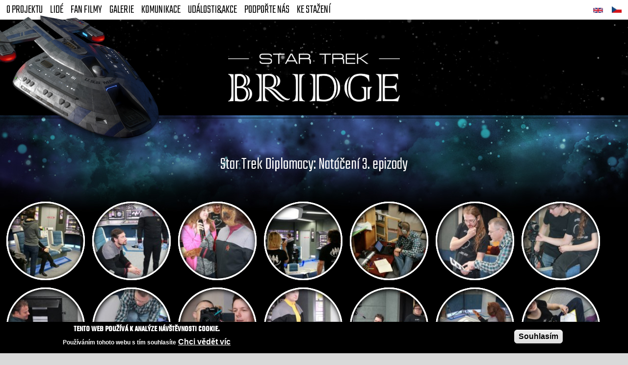

--- FILE ---
content_type: text/html; charset=utf-8
request_url: https://startrekbridge.com/galerie/star-trek-diplomacy-nataceni-3-epizody?lng=cs
body_size: 11018
content:
<!DOCTYPE html PUBLIC "-//W3C//DTD XHTML+RDFa 1.0//EN"
  "http://www.w3.org/MarkUp/DTD/xhtml-rdfa-1.dtd">
<html xmlns="http://www.w3.org/1999/xhtml" xml:lang="cs" version="XHTML+RDFa 1.0" dir="ltr"
  xmlns:fb="https://ogp.me/ns/fb#"
  xmlns:og="https://ogp.me/ns#">

<head profile="http://www.w3.org/1999/xhtml/vocab">
  <meta http-equiv="Content-Type" content="text/html; charset=utf-8" />
<meta http-equiv="cleartype" content="on" />
<meta content="width=device-width, initial-scale=1, maximum-scale=2, minimum-scale=1, user-scalable=yes" name="viewport" />
<link href="https://startrekbridge.com/gallery/star-trek-diplomacy-shooting-3rd-episode?lng=en&amp;multilink=switch" rel="alternate" hreflang="en" />
<link href="https://startrekbridge.com/galerie/star-trek-diplomacy-nataceni-3-epizody?lng=cs&amp;multilink=switch" rel="alternate" hreflang="cs" />
<link rel="shortcut icon" href="https://startrekbridge.com/sites/stbridge/files/favicon.ico" type="image/vnd.microsoft.icon" />
<meta property="og:title" content="Star Trek Diplomacy: Natáčení 3. epizody" />
<meta property="og:updated_time" content="2020-05-11T15:14:46+02:00" />
<meta name="twitter:title" content="Star Trek Diplomacy: Natáčení 3. epizody" />
<meta property="article:published_time" content="2017-05-27T13:45:10+02:00" />
<meta property="article:modified_time" content="2020-05-11T15:14:46+02:00" />
<meta name="dcterms.title" content="Star Trek Diplomacy: Natáčení 3. epizody" />
<meta name="dcterms.creator" content="Anonymous" />
<meta name="dcterms.date" content="2017-05-27T13:45+02:00" />
<meta name="dcterms.language" content="cs" />
  <title>Star Trek Diplomacy: Natáčení 3. epizody | Star Trek: Bridge</title>
  <link type="text/css" rel="stylesheet" href="https://startrekbridge.com/sites/stbridge/files/css/css_xE-rWrJf-fncB6ztZfd2huxqgxu4WO-qwma6Xer30m4.css" media="all" />
<link type="text/css" rel="stylesheet" href="https://startrekbridge.com/sites/stbridge/files/css/css_LpFIHO-Eq-IX6f02Gb2VH9vH3LrY-v_JRtR1i56lUcs.css" media="all" />
<link type="text/css" rel="stylesheet" href="https://startrekbridge.com/sites/stbridge/files/css/css_QAeoYRm2pzhfzriS8V0JlvPjTWgtIY7AcFBjtssShKw.css" media="all" />
<link type="text/css" rel="stylesheet" href="https://startrekbridge.com/sites/stbridge/files/css/css_M29LsYy84xRXU0dmWJ14jiuAAdaNTtlZeBnsDXfDzpU.css" media="all" />
  <script type="text/javascript" src="//ajax.googleapis.com/ajax/libs/jquery/2.2.4/jquery.min.js"></script>
<script type="text/javascript">
<!--//--><![CDATA[//><!--
window.jQuery || document.write("<script src='/sites/all/modules/jquery_update/replace/jquery/2.2/jquery.min.js'>\x3C/script>")
//--><!]]>
</script>
<script type="text/javascript" src="https://startrekbridge.com/sites/stbridge/files/js/js_GOikDsJOX04Aww72M-XK1hkq4qiL_1XgGsRdkL0XlDo.js"></script>
<script type="text/javascript" src="https://startrekbridge.com/sites/stbridge/files/js/js_uCSLmQ65wNzr8nw6sfsSfdoW6mZcwJ2ZJ8zRSeg_blw.js"></script>
<script type="text/javascript" src="https://startrekbridge.com/sites/stbridge/files/js/js_gHk2gWJ_Qw_jU2qRiUmSl7d8oly1Cx7lQFrqcp3RXcI.js"></script>
<script type="text/javascript" src="https://startrekbridge.com/sites/stbridge/files/js/js_IE9m0T956ABqeKUwfne1_qvVCpJytZ7Z-mE261ijL_I.js"></script>
<script type="text/javascript" src="https://www.googletagmanager.com/gtag/js?id=G-RVM48XV0QP"></script>
<script type="text/javascript">
<!--//--><![CDATA[//><!--
window.dataLayer = window.dataLayer || [];function gtag(){dataLayer.push(arguments)};gtag("js", new Date());gtag("set", "developer_id.dMDhkMT", true);gtag("config", "G-RVM48XV0QP", {"groups":"default","anonymize_ip":true});
//--><!]]>
</script>
<script type="text/javascript" src="https://startrekbridge.com/sites/stbridge/files/js/js_RSgGlb5U3Gfm_b3-qwzo01DcGaiu1cgbGm4LEpFDu4Q.js"></script>
<script type="text/javascript" src="https://startrekbridge.com/sites/stbridge/files/js/js_QoVdrD4WRIXOtiZso7Ln_4oZIbsa5Ohe3_Ezio5h0R4.js"></script>
<script type="text/javascript">
<!--//--><![CDATA[//><!--
jQuery.extend(Drupal.settings, {"basePath":"\/","pathPrefix":"","setHasJsCookie":0,"ajaxPageState":{"theme":"diplomacy","theme_token":"Xot0Wf2QvfWl3EKiDg48KnzYRv7Of7_qqSX6230Wfzw","jquery_version":"2.2","jquery_version_token":"5yVCSPJnZhx9ewdh_nSM5gTVYsiLsTmk6TgG_woLuSs","js":{"0":1,"sites\/all\/modules\/eu_cookie_compliance\/js\/eu_cookie_compliance.min.js":1,"\/\/ajax.googleapis.com\/ajax\/libs\/jquery\/2.2.4\/jquery.min.js":1,"1":1,"misc\/jquery-extend-3.4.0.js":1,"misc\/jquery-html-prefilter-3.5.0-backport.js":1,"misc\/jquery.once.js":1,"misc\/drupal.js":1,"sites\/all\/modules\/jquery_update\/js\/jquery_browser.js":1,"sites\/all\/modules\/eu_cookie_compliance\/js\/jquery.cookie-1.4.1.min.js":1,"sites\/all\/modules\/jquery_update\/replace\/jquery.form\/4\/jquery.form.min.js":1,"misc\/ajax.js":1,"sites\/all\/modules\/jquery_update\/js\/jquery_update.js":1,"sites\/all\/modules\/entityreference\/js\/entityreference.js":1,"public:\/\/languages\/cs__OI4ygBMQqN0kfnUx4ROun3CvMPdZ2Y_kzI1dgWJRdY.js":1,"sites\/all\/libraries\/colorbox\/jquery.colorbox-min.js":1,"sites\/all\/modules\/colorbox\/js\/colorbox.js":1,"sites\/all\/modules\/colorbox\/styles\/default\/colorbox_style.js":1,"sites\/all\/modules\/colorbox\/js\/colorbox_load.js":1,"sites\/all\/modules\/colorbox\/js\/colorbox_inline.js":1,"sites\/all\/modules\/google_analytics\/googleanalytics.js":1,"https:\/\/www.googletagmanager.com\/gtag\/js?id=G-RVM48XV0QP":1,"2":1,"sites\/stbridge\/themes\/omega\/omega_core\/js\/omega.js":1,"sites\/all\/modules\/views\/js\/base.js":1,"misc\/progress.js":1,"sites\/all\/modules\/views\/js\/ajax_view.js":1,"sites\/stbridge\/themes\/diplomacy\/js\/diplomacy.js":1},"css":{"modules\/system\/system.base.css":1,"modules\/system\/system.menus.css":1,"modules\/system\/system.messages.css":1,"modules\/system\/system.theme.css":1,"modules\/field\/theme\/field.css":1,"modules\/node\/node.css":1,"modules\/user\/user.css":1,"sites\/all\/modules\/youtube\/css\/youtube.css":1,"sites\/all\/modules\/views\/css\/views.css":1,"sites\/all\/modules\/ckeditor\/css\/ckeditor.css":1,"sites\/all\/modules\/media\/modules\/media_wysiwyg\/css\/media_wysiwyg.base.css":1,"sites\/all\/modules\/colorbox\/styles\/default\/colorbox_style.css":1,"sites\/all\/modules\/ctools\/css\/ctools.css":1,"sites\/all\/modules\/panels\/css\/panels.css":1,"sites\/all\/modules\/eu_cookie_compliance\/css\/eu_cookie_compliance.css":1,"sites\/all\/modules\/nice_menus\/css\/nice_menus.css":1,"sites\/all\/modules\/nice_menus\/css\/nice_menus_default.css":1,"modules\/locale\/locale.css":1,"public:\/\/ctools\/css\/98a3a50de16ba984e564e36c9f0315cc.css":1,"sites\/stbridge\/themes\/omega\/omega_core\/style\/css\/base\/normalize.css":1,"sites\/stbridge\/themes\/omega\/omega_core\/style\/css\/layout\/omega_default.css":1,"sites\/stbridge\/themes\/omega\/omega_core\/style\/css\/base\/html-elements.css":1,"sites\/stbridge\/themes\/omega\/omega_core\/style\/css\/base\/site-branding.css":1,"sites\/stbridge\/themes\/omega\/omega_core\/style\/css\/base\/breadcrumbs.css":1,"sites\/stbridge\/themes\/omega\/omega_core\/style\/css\/base\/main-menus.css":1,"sites\/stbridge\/themes\/omega\/omega_core\/style\/css\/base\/messages.css":1,"sites\/stbridge\/themes\/omega\/omega_core\/style\/css\/base\/pagers.css":1,"sites\/stbridge\/themes\/omega\/omega_core\/style\/css\/base\/tabs.css":1,"sites\/stbridge\/themes\/omega\/omega_core\/style\/css\/development\/layout-data.css":1,"sites\/stbridge\/themes\/omega\/omega_core\/style\/css\/development\/region-demo.css":1,"sites\/stbridge\/themes\/diplomacy\/style\/css\/base\/common.css":1}},"colorbox":{"opacity":"0.85","current":"{current} z {total}","previous":"\u00ab P\u0159edchoz\u00ed","next":"N\u00e1sleduj\u00edc\u00ed \u00bb","close":"Zav\u0159\u00edt","maxWidth":"98%","maxHeight":"98%","fixed":true,"mobiledetect":true,"mobiledevicewidth":"480px","file_public_path":"\/sites\/stbridge\/files","specificPagesDefaultValue":"admin*\nimagebrowser*\nimg_assist*\nimce*\nnode\/add\/*\nnode\/*\/edit\nprint\/*\nprintpdf\/*\nsystem\/ajax\nsystem\/ajax\/*"},"eu_cookie_compliance":{"cookie_policy_version":"1.0.0","popup_enabled":1,"popup_agreed_enabled":0,"popup_hide_agreed":0,"popup_clicking_confirmation":1,"popup_scrolling_confirmation":0,"popup_html_info":"\u003Cdiv class=\u0022eu-cookie-compliance-banner eu-cookie-compliance-banner-info eu-cookie-compliance-banner--default\u0022\u003E\n  \u003Cdiv class=\u0022popup-content info\u0022\u003E\n        \u003Cdiv id=\u0022popup-text\u0022\u003E\n      \u003Ch2\u003ETENTO WEB POU\u017d\u00cdV\u00c1 K ANAL\u00ddZE N\u00c1V\u0160T\u011aVNOSTI COOKIE.\u003C\/h2\u003E\n\u003Cp\u003EPou\u017e\u00edv\u00e1n\u00edm tohoto webu s t\u00edm souhlas\u00edte\u003C\/p\u003E\n              \u003Cbutton type=\u0022button\u0022 class=\u0022find-more-button eu-cookie-compliance-more-button\u0022\u003EChci v\u011bd\u011bt v\u00edc\u003C\/button\u003E\n          \u003C\/div\u003E\n    \n    \u003Cdiv id=\u0022popup-buttons\u0022 class=\u0022\u0022\u003E\n            \u003Cbutton type=\u0022button\u0022 class=\u0022agree-button eu-cookie-compliance-default-button\u0022\u003ESouhlas\u00edm\u003C\/button\u003E\n          \u003C\/div\u003E\n  \u003C\/div\u003E\n\u003C\/div\u003E","use_mobile_message":false,"mobile_popup_html_info":"\u003Cdiv class=\u0022eu-cookie-compliance-banner eu-cookie-compliance-banner-info eu-cookie-compliance-banner--default\u0022\u003E\n  \u003Cdiv class=\u0022popup-content info\u0022\u003E\n        \u003Cdiv id=\u0022popup-text\u0022\u003E\n                    \u003Cbutton type=\u0022button\u0022 class=\u0022find-more-button eu-cookie-compliance-more-button\u0022\u003EChci v\u011bd\u011bt v\u00edc\u003C\/button\u003E\n          \u003C\/div\u003E\n    \n    \u003Cdiv id=\u0022popup-buttons\u0022 class=\u0022\u0022\u003E\n            \u003Cbutton type=\u0022button\u0022 class=\u0022agree-button eu-cookie-compliance-default-button\u0022\u003ESouhlas\u00edm\u003C\/button\u003E\n          \u003C\/div\u003E\n  \u003C\/div\u003E\n\u003C\/div\u003E\n","mobile_breakpoint":"768","popup_html_agreed":"\u003Cdiv\u003E\n  \u003Cdiv class=\u0022popup-content agreed\u0022\u003E\n    \u003Cdiv id=\u0022popup-text\u0022\u003E\n      \u003Cp\u003E\u0026lt;h2\u0026gt;Thank you for accepting cookies\u0026lt;\/h2\u0026gt;\u0026lt;p\u0026gt;You can now hide this message or find out more about cookies.\u0026lt;\/p\u0026gt;\u003C\/p\u003E\n    \u003C\/div\u003E\n    \u003Cdiv id=\u0022popup-buttons\u0022\u003E\n      \u003Cbutton type=\u0022button\u0022 class=\u0022hide-popup-button eu-cookie-compliance-hide-button\u0022\u003ESkr\u00fdt\u003C\/button\u003E\n              \u003Cbutton type=\u0022button\u0022 class=\u0022find-more-button eu-cookie-compliance-more-button-thank-you\u0022 \u003EMore info\u003C\/button\u003E\n          \u003C\/div\u003E\n  \u003C\/div\u003E\n\u003C\/div\u003E","popup_use_bare_css":false,"popup_height":"auto","popup_width":"100%","popup_delay":1000,"popup_link":"\/cookies","popup_link_new_window":1,"popup_position":null,"fixed_top_position":1,"popup_language":"cs","store_consent":false,"better_support_for_screen_readers":0,"reload_page":0,"domain":"","domain_all_sites":null,"popup_eu_only_js":0,"cookie_lifetime":"100","cookie_session":false,"disagree_do_not_show_popup":0,"method":"default","allowed_cookies":"","withdraw_markup":"\u003Cbutton type=\u0022button\u0022 class=\u0022eu-cookie-withdraw-tab\u0022\u003EPrivacy settings\u003C\/button\u003E\n\u003Cdiv class=\u0022eu-cookie-withdraw-banner\u0022\u003E\n  \u003Cdiv class=\u0022popup-content info\u0022\u003E\n    \u003Cdiv id=\u0022popup-text\u0022\u003E\n      \u003Cp\u003E\u0026lt;h2\u0026gt;We use cookies on this site to enhance your user experience\u0026lt;\/h2\u0026gt;\u0026lt;p\u0026gt;You have given your consent for us to set cookies.\u0026lt;\/p\u0026gt;\u003C\/p\u003E\n    \u003C\/div\u003E\n    \u003Cdiv id=\u0022popup-buttons\u0022\u003E\n      \u003Cbutton type=\u0022button\u0022 class=\u0022eu-cookie-withdraw-button\u0022\u003EWithdraw consent\u003C\/button\u003E\n    \u003C\/div\u003E\n  \u003C\/div\u003E\n\u003C\/div\u003E\n","withdraw_enabled":false,"withdraw_button_on_info_popup":false,"cookie_categories":[],"cookie_categories_details":[],"enable_save_preferences_button":true,"cookie_name":"","cookie_value_disagreed":"0","cookie_value_agreed_show_thank_you":"1","cookie_value_agreed":"2","containing_element":"body","automatic_cookies_removal":true,"close_button_action":"close_banner"},"googleanalytics":{"account":["G-RVM48XV0QP"],"trackOutbound":1,"trackMailto":1,"trackDownload":1,"trackDownloadExtensions":"7z|aac|arc|arj|asf|asx|avi|bin|csv|doc(x|m)?|dot(x|m)?|exe|flv|gif|gz|gzip|hqx|jar|jpe?g|js|mp(2|3|4|e?g)|mov(ie)?|msi|msp|pdf|phps|png|ppt(x|m)?|pot(x|m)?|pps(x|m)?|ppam|sld(x|m)?|thmx|qtm?|ra(m|r)?|sea|sit|tar|tgz|torrent|txt|wav|wma|wmv|wpd|xls(x|m|b)?|xlt(x|m)|xlam|xml|z|zip","trackColorbox":1},"currentPath":"node\/136","currentPathIsAdmin":false,"views":{"ajax_path":"\/views\/ajax?lng=cs","ajaxViews":{"views_dom_id:81ba552b58b72cd363dc08386ec0ed11":{"view_name":"gallery","view_display_id":"media","view_args":"136","view_path":"node\/136","view_base_path":null,"view_dom_id":"81ba552b58b72cd363dc08386ec0ed11","pager_element":0}}},"urlIsAjaxTrusted":{"\/views\/ajax?lng=cs":true},"omega_breakpoints":{"layouts":{"all":{"query":"all","name":"all"},"tablet":{"query":"all and (min-width: 600px) and (max-width: 1023px)","name":"tablet"},"desktop":{"query":"all and (min-width: 1024px) and (max-width: 1279px)","name":"desktop"},"wide":{"query":"all and (min-width: 1280px)","name":"wide"}}},"omega":{"activeLayout":"default","activeTheme":"diplomacy"}});
//--><!]]>
</script>
  <!-- Facebook Pixel Code -->
  <script>
  !function(f,b,e,v,n,t,s)
  {if(f.fbq)return;n=f.fbq=function(){n.callMethod?
  n.callMethod.apply(n,arguments):n.queue.push(arguments)};
  if(!f._fbq)f._fbq=n;n.push=n;n.loaded=!0;n.version='2.0';
  n.queue=[];t=b.createElement(e);t.async=!0;
  t.src=v;s=b.getElementsByTagName(e)[0];
  s.parentNode.insertBefore(t,s)}(window,document,'script',
  'https://connect.facebook.net/en_US/fbevents.js');
  fbq('init', '218258439481198');
  fbq('track', 'PageView');
  </script>
  <noscript>
  <img height="1" width="1"
  src="https://www.facebook.com/tr?id=218258439481198&ev=PageView
  &noscript=1"/>
  </noscript>
  <!-- End Facebook Pixel Code -->
  <meta name="facebook-domain-verification" content="1fb9w6xo61e34tv7bltkpdy7bdwmim" />
  <meta name="facebook-domain-verification" content="t65p71uaql0eqnmp852iplzj4y42qz" />
</head>
<body class="html not-front not-logged-in no-sidebars page-node page-node- page-node-136 node-type-gallery i18n-cs" >
  <div id="skip-link">
    <a href="#main-content" class="element-invisible element-focusable">Přejít k hlavnímu obsahu</a>
  </div>
    <div id="page-wrapper" class="clearfix site-stbridge">
  <div id="page" class="clearfix">
    <header id="menu-outer-wrapper" class="outer-wrapper clearfix stiick" role="navigation">
      <div id="menu-wrapper" class="header-layout inner-wrapper clearfix">
        <div class="region--header header-menu column">
          <div id="menu">
            <nav id ="main-menu" class="navigation links inline clearfix" role="navigation">
                                <ul class="nice-menu nice-menu-down nice-menu-main-menu" id="nice-menu-0"><li class="menu-349 menuparent  menu-path-node-161 first odd "><a href="/ve-zkratce?lng=cs" title="">O projektu</a><ul><li class="menu-704 menu-path-node-161 first odd "><a href="/ve-zkratce?lng=cs">Ve zkratce</a></li>
<li class="menu-505 menu-path-node-10  even "><a href="/o-fsfilmu?lng=cs">O FSFilmu</a></li>
<li class="menu-745 menu-path-node-760  odd "><a href="/sin-slavy?lng=cs">Síň slávy</a></li>
<li class="menu-746 menu-path-node-766  even last"><a href="/casova-linie?lng=cs">Časová linie</a></li>
</ul></li>
<li class="menu-500 menuparent  menu-path-nolink  even "><span title="" class="nolink" tabindex="0">Lidé</span><ul><li class="menu-733 menu-path-taxonomy-term-29 first odd "><a href="/people/admiralty?lng=cs" title="">Admiralita</a></li>
<li class="menu-501 menu-path-taxonomy-term-27  even "><a href="/people/cast-and-crew?lng=cs" title="">Herci a štáb</a></li>
<li class="menu-734 menu-path-taxonomy-term-26  odd "><a href="/people/patrons-and-supporters?lng=cs" title="">Patroni a podporovatelé</a></li>
<li class="menu-750 menu-path-node-785  even "><a href="/admiralita-ve-vysluzbe?lng=cs">Admiralita ve výslužbě</a></li>
<li class="menu-735 menu-path-taxonomy-term-35  odd last"><a href="/people/former-colleagues-and-guests?lng=cs" title="">Bývalí spolupracovníci a hosté</a></li>
</ul></li>
<li class="menu-502 menuparent  menu-path-nolink  odd "><span title="" class="nolink" tabindex="0">FAN Filmy</span><ul><li class="menu-584 menu-path-nolink first odd "><span title="" class="nolink" tabindex="0">FSFilm</span></li>
<li class="menu-895 menu-path-node-969  even "><a href="/epizoda/sladke-nevedomi-star-trek-fan-production?lng=cs">Sladké nevědomí (2024)</a></li>
<li class="menu-880 menu-path-node-961  odd "><a href="/epizoda/treti-varianta-star-trek-fan-production?lng=cs">Třetí varianta (2024)</a></li>
<li class="menu-878 menu-path-node-955  even "><a href="/epizoda/cant-stop-star-trek-fan-production?lng=cs">Can&#039;t Stop (2023)</a></li>
<li class="menu-876 menu-path-node-941  odd "><a href="/epizoda/spravci-casu-star-trek-fan-production?lng=cs">Správci času (2023)</a></li>
<li class="menu-873 menu-path-node-936  even "><a href="/epizoda/den-kdy-se-zastavila-federace-star-trek-fan-production?lng=cs">Den, kdy se zastavila Federace (2023)</a></li>
<li class="menu-859 menu-path-node-862  odd "><a href="/epizoda/pisen-blat-lesu-star-trek-fan-production?lng=cs">Píseň blat a lesů (2022)</a></li>
<li class="menu-852 menu-path-node-857  even "><a href="/epizoda/psioduel-star-trek-fan-production?lng=cs">Psioduel (2022)</a></li>
<li class="menu-832 menu-path-node-840  odd "><a href="/epizoda/quid-pro-quo-star-trek-fan-production?lng=cs">Quid pro Quo (2022)</a></li>
<li class="menu-796 menu-path-node-835  even "><a href="/epizoda/neotron-star-trek-fan-production-2021?lng=cs">Neotron (2021)</a></li>
<li class="menu-771 menu-path-node-834  odd "><a href="/epizoda/binarni-vira-star-trek-fan-production-2021?lng=cs">Binární víra (2021)</a></li>
<li class="menu-763 menu-path-node-823  even "><a href="/epizoda/elektricky-hrad-star-trek-fan-production-2020?lng=cs">Elektrický Hrad (2020)</a></li>
<li class="menu-762 menu-path-node-813  odd "><a href="/epizoda/jeji-pravo-star-trek-fan-production-2020?lng=cs">Její právo (2020)</a></li>
<li class="menu-738 menu-path-node-744  even "><a href="/epizoda/chut-apokalypsy-star-trek-fan-production-2019?lng=cs">Chuť Apokalypsy (2019)</a></li>
<li class="menu-711 menu-path-node-171  odd "><a href="/epizoda/gambit-prastarych-star-trek-fan-production-0?lng=cs">Gambit Prastarých (2018)</a></li>
<li class="menu-723 menu-path-node-183  even "><a href="/epizoda/patriotka-star-trek-fan-production-2018?lng=cs">Patriotka (2018)</a></li>
<li class="menu-726 menuparent  menu-path-node-743  odd "><a href="/jiste-kapitane?lng=cs">Seriál Jistě, kapitáne!     (2018-2020)</a><ul><li class="menu-727 menu-path-node-666 first odd "><a href="/epizoda/prvni-mise?lng=cs">Jistě, kapitáne! - 00 - První mise</a></li>
<li class="menu-728 menu-path-node-628  even "><a href="/epizoda/dcera-robotu?lng=cs">Jistě, kapitáne! - 01 - Dcera robotů</a></li>
<li class="menu-732 menu-path-node-654  odd "><a href="/epizoda/slyseni?lng=cs">Jistě, kapitáne! - 02 - Slyšení</a></li>
<li class="menu-729 menu-path-node-667  even "><a href="/epizoda/nevhodne-chovani?lng=cs">Jistě, kapitáne! - SP - Nevhodné chování</a></li>
<li class="menu-730 menu-path-node-712  odd "><a href="/epizoda/rozhodnuti?lng=cs">Jistě, kapitáne! - 03 - Rozhodnutí</a></li>
<li class="menu-731 menu-path-node-739  even last"><a href="/epizoda/mravnost-nade-vse?lng=cs">Jistě, kapitáne! - 04 - Mravnost nade vše</a></li>
</ul></li>
<li class="menu-709 menuparent  menu-path-node-740  even "><a href="/star-trek-diplomacy?lng=cs">Seriál Star Trek Diplomacy (2015-2017)</a><ul><li class="menu-509 menu-path-node-15 first odd "><a href="/epizoda/diplomacy-00-prvni-tah-miniepizoda?lng=cs">s01e00 - První tah (minizoda)</a></li>
<li class="menu-574 menu-path-node-47  even "><a href="/epizoda/diplomacy-01-vladni-rosady?lng=cs">s01e01 - Vládní rošády</a></li>
<li class="menu-644 menu-path-node-93  odd "><a href="/epizoda/diplomacy-02-uplne-hlaseni?lng=cs">s01e02 - Úplné hlášení</a></li>
<li class="menu-645 menu-path-node-94  even "><a href="/epizoda/diplomacy-03-lodenice?lng=cs">s01e03 - Loděnice</a></li>
<li class="menu-670 menu-path-node-126  odd last"><a href="/epizoda/diplomacy-04-opona-se-stahuje?lng=cs">s01e04 - Opona se stahuje</a></li>
</ul></li>
<li class="menu-752 menu-path-node-787  odd "><a href="/epizoda/12-mysli?lng=cs">12 myslí (2014)</a></li>
<li class="menu-585 menu-path-nolink  even "><span title="" class="nolink" tabindex="0">Další produkce</span></li>
<li class="menu-753 menu-path-sfacebookcom-victoriafanfilm-  odd last"><a href="https://www.facebook.com/Victoria.fan.film/" title="">Tajemná Odysea (2019)</a></li>
</ul></li>
<li class="menu-647 menuparent  menu-path-galleries  even "><a href="/galleries?lng=cs" title="">Galerie</a><ul><li class="menu-706 menu-path-taxonomy-term-23 first odd "><a href="/galerie/bridge?lng=cs" title="">Stavba kulis</a></li>
<li class="menu-707 menu-path-taxonomy-term-24  even "><a href="/gallery/fan-films?lng=cs" title="">Fan Filmy</a></li>
<li class="menu-708 menu-path-taxonomy-term-25  odd last"><a href="/galerie/events?lng=cs" title="">Fotky z akcí</a></li>
</ul></li>
<li class="menu-504 menuparent  menu-path-nolink  odd "><span title="" class="nolink" tabindex="0">Komunikace</span><ul><li class="menu-576 menu-path-node-50 first odd "><a href="/kontakt?lng=cs">Kontakt</a></li>
<li class="menu-705 menu-path-node-162  even last"><a href="/napsali-natocili-o-nas?lng=cs">Napsali a natočili o nás</a></li>
</ul></li>
<li class="menu-700 menu-path-news  even "><a href="/news?lng=cs" title="">Události&amp;akce</a></li>
<li class="menu-702 menu-path-sstartovaccz-patron-fsfilm-  odd "><a href="https://www.startovac.cz/patron/fsfilm/" title="">Podpořte nás</a></li>
<li class="menu-701 menu-path-node-113  even last"><a href="/download?lng=cs">Ke stažení</a></li>
</ul>
                                              <div class="language-switcher">
                <ul class="language-switcher-locale-session"><li class="en first"><a href="/gallery/star-trek-diplomacy-shooting-3rd-episode?lng=en&amp;multilink=switch" class="language-link" xml:lang="en" hreflang="en" title="Star Trek Diplomacy: Shooting of the 3rd episode"><img class="language-icon" src="https://startrekbridge.com/sites/all/modules/languageicons/flags/en.png" width="20" height="14" alt="English" title="English" /></a></li>
<li class="cs last"><a href="/galerie/star-trek-diplomacy-nataceni-3-epizody?lng=cs&amp;multilink=switch" class="language-link session-active" xml:lang="cs" hreflang="cs" title="Star Trek Diplomacy: Natáčení 3. epizody"><img class="language-icon" src="https://startrekbridge.com/sites/all/modules/languageicons/flags/cs.png" width="20" height="14" alt="Čeština" title="Čeština" /></a></li>
</ul>              </div>
            </div>
            </nav> <!-- /#main-menu -->
          </div>
      </div>
      <div id="zone-menu-wrapper-anchor"></div>
    </header>
    <header id="header-outer-wrapper" class="outer-wrapper clearfix" role="banner">
      <div id="header-layout" class="header-layout inner-wrapper clearfix with--header">

        <div id="header" class="region--header clearfix column">

                                
          <div id="branding" class="clearfix">
            <a href="/?lng=cs" title="Star Trek: Bridge" rel="home" id="masaryk"></a>
                          <a href="/?lng=cs" title="Star Trek: Bridge" rel="home" id="logo">
                <img src="/sites/stbridge/themes/diplomacy/style/img/std_web_logo.png" alt="Star Trek: Bridge" />
              </a>
                      </div>
          <div class="tabs"></div>                            </div>
      </div>
    </header> <!-- /.section, /#header-->

    

    <section id="content-outer-wrapper" class="outer-wrapper clearfix">
      <div id="core-layout" class="core-layout inner-wrapper clearfix without--help">
        <div id="core-data" class="region--core-data region--help column">
                              <a id="main-content"></a>
        </div>
      </div>
      <div id="main-layout" class="main-layout inner-wrapper clearfix with--content without--sidebar-first without--sidebar-second">
        <main id="content" class="region--content column" role="main">
                    <h1 class="title" id="page-title">Star Trek Diplomacy: Natáčení 3. epizody</h1>                      <div class="region region-content">
    <div id="block-system-main" class="block block-system">

    
  <div class="content">
    <div id="node-136" class="node node-gallery node-type--gallery node-zebra--odd node-view-mode--full node-language--cs node-author-- node-sticky--false node-published--true node-promoted--false node-comments--disabled clearfix">

  
      
  
  <div class="content">
          <div class="media-gallery">
    <div class="view view-gallery view-id-gallery view-display-id-media view-dom-id-81ba552b58b72cd363dc08386ec0ed11">
        
  
  
      <div class="view-content">
        <div class="views-row-odd views-row-first">
      
          <div id="file-228" class="file file-image file-image-jpeg">
  <div class="field-media field-type-image">
    <a href="https://startrekbridge.com/sites/stbridge/files/media/gallery/001.jpg" title="První klapka prvního natáčecího dne padla na můstku. Již od rána se maskovali první herci, Jim na Mendona a ..." class="colorbox" data-colorbox-gallery="gallery-all-EwMbyehHP1I" data-cbox-img-attrs="{&quot;title&quot;: &quot;&quot;, &quot;alt&quot;: &quot;První klapka prvního natáčecího dne padla na můstku. Již od rána se maskovali první herci, Jim na Mendona a ...&quot;}"><img src="https://startrekbridge.com/sites/stbridge/files/styles/medium/public/media/gallery/001.jpg?itok=zeaDui9l" width="160" height="160" alt="První klapka prvního natáčecího dne padla na můstku. Již od rána se maskovali první herci, Jim na Mendona a ..." title="" /></a>  </div>
</div>
    </div>
  <div class="views-row-even">
      
          <div id="file-229" class="file file-image file-image-jpeg">
  <div class="field-media field-type-image">
    <a href="https://startrekbridge.com/sites/stbridge/files/media/gallery/002.jpg" title="002.jpg" class="colorbox" data-colorbox-gallery="gallery-all-EwMbyehHP1I" data-cbox-img-attrs="{&quot;title&quot;: &quot;&quot;, &quot;alt&quot;: &quot;&quot;}"><img src="https://startrekbridge.com/sites/stbridge/files/styles/medium/public/media/gallery/002.jpg?itok=LBpUKdFH" width="160" height="160" alt="" title="" /></a>  </div>
</div>
    </div>
  <div class="views-row-odd">
      
          <div id="file-230" class="file file-image file-image-jpeg">
  <div class="field-media field-type-image">
    <a href="https://startrekbridge.com/sites/stbridge/files/media/gallery/003.jpg" title="... Rin na pilotku M&#039;Rin." class="colorbox" data-colorbox-gallery="gallery-all-EwMbyehHP1I" data-cbox-img-attrs="{&quot;title&quot;: &quot;&quot;, &quot;alt&quot;: &quot;... Rin na pilotku M&#039;Rin.&quot;}"><img src="https://startrekbridge.com/sites/stbridge/files/styles/medium/public/media/gallery/003.jpg?itok=FrKixno9" width="160" height="160" alt="... Rin na pilotku M&#039;Rin." title="" /></a>  </div>
</div>
    </div>
  <div class="views-row-even">
      
          <div id="file-231" class="file file-image file-image-jpeg">
  <div class="field-media field-type-image">
    <a href="https://startrekbridge.com/sites/stbridge/files/media/gallery/004.jpg" title="Režisér, skript a kamera A. " class="colorbox" data-colorbox-gallery="gallery-all-EwMbyehHP1I" data-cbox-img-attrs="{&quot;title&quot;: &quot;&quot;, &quot;alt&quot;: &quot;Režisér, skript a kamera A. &quot;}"><img src="https://startrekbridge.com/sites/stbridge/files/styles/medium/public/media/gallery/004.jpg?itok=a0dQM8tY" width="160" height="160" alt="Režisér, skript a kamera A. " title="" /></a>  </div>
</div>
    </div>
  <div class="views-row-odd">
      
          <div id="file-232" class="file file-image file-image-jpeg">
  <div class="field-media field-type-image">
    <a href="https://startrekbridge.com/sites/stbridge/files/media/gallery/005.jpg" title="Zvukař Zbyněk ve svém hnízdě. " class="colorbox" data-colorbox-gallery="gallery-all-EwMbyehHP1I" data-cbox-img-attrs="{&quot;title&quot;: &quot;&quot;, &quot;alt&quot;: &quot;Zvukař Zbyněk ve svém hnízdě. &quot;}"><img src="https://startrekbridge.com/sites/stbridge/files/styles/medium/public/media/gallery/005.jpg?itok=qbyZAeF0" width="160" height="160" alt="Zvukař Zbyněk ve svém hnízdě. " title="" /></a>  </div>
</div>
    </div>
  <div class="views-row-even">
      
          <div id="file-233" class="file file-image file-image-jpeg">
  <div class="field-media field-type-image">
    <a href="https://startrekbridge.com/sites/stbridge/files/media/gallery/006.jpg" title="Konzultace zvukaře se šéfem kamerového týmu." class="colorbox" data-colorbox-gallery="gallery-all-EwMbyehHP1I" data-cbox-img-attrs="{&quot;title&quot;: &quot;&quot;, &quot;alt&quot;: &quot;Konzultace zvukaře se šéfem kamerového týmu.&quot;}"><img src="https://startrekbridge.com/sites/stbridge/files/styles/medium/public/media/gallery/006.jpg?itok=-2W4ZPTa" width="160" height="160" alt="Konzultace zvukaře se šéfem kamerového týmu." title="" /></a>  </div>
</div>
    </div>
  <div class="views-row-odd">
      
          <div id="file-234" class="file file-image file-image-jpeg">
  <div class="field-media field-type-image">
    <a href="https://startrekbridge.com/sites/stbridge/files/media/gallery/007.jpg" title="Kontrola kamery B." class="colorbox" data-colorbox-gallery="gallery-all-EwMbyehHP1I" data-cbox-img-attrs="{&quot;title&quot;: &quot;&quot;, &quot;alt&quot;: &quot;Kontrola kamery B.&quot;}"><img src="https://startrekbridge.com/sites/stbridge/files/styles/medium/public/media/gallery/007.jpg?itok=JngNIHWD" width="160" height="160" alt="Kontrola kamery B." title="" /></a>  </div>
</div>
    </div>
  <div class="views-row-even">
      
          <div id="file-235" class="file file-image file-image-jpeg">
  <div class="field-media field-type-image">
    <a href="https://startrekbridge.com/sites/stbridge/files/media/gallery/008.jpg" title="Hlavní osvětlovač Miloš. " class="colorbox" data-colorbox-gallery="gallery-all-EwMbyehHP1I" data-cbox-img-attrs="{&quot;title&quot;: &quot;&quot;, &quot;alt&quot;: &quot;Hlavní osvětlovač Miloš. &quot;}"><img src="https://startrekbridge.com/sites/stbridge/files/styles/medium/public/media/gallery/008.jpg?itok=T233Rid3" width="160" height="160" alt="Hlavní osvětlovač Miloš. " title="" /></a>  </div>
</div>
    </div>
  <div class="views-row-odd">
      
          <div id="file-236" class="file file-image file-image-jpeg">
  <div class="field-media field-type-image">
    <a href="https://startrekbridge.com/sites/stbridge/files/media/gallery/009.jpg" title="Umisťování mikrofonů. " class="colorbox" data-colorbox-gallery="gallery-all-EwMbyehHP1I" data-cbox-img-attrs="{&quot;title&quot;: &quot;&quot;, &quot;alt&quot;: &quot;Umisťování mikrofonů. &quot;}"><img src="https://startrekbridge.com/sites/stbridge/files/styles/medium/public/media/gallery/009.jpg?itok=_KlnAAdv" width="160" height="160" alt="Umisťování mikrofonů. " title="" /></a>  </div>
</div>
    </div>
  <div class="views-row-even">
      
          <div id="file-237" class="file file-image file-image-jpeg">
  <div class="field-media field-type-image">
    <a href="https://startrekbridge.com/sites/stbridge/files/media/gallery/010.jpg" title="Kontrola, zda nic ze zvukové techniky není v záběru." class="colorbox" data-colorbox-gallery="gallery-all-EwMbyehHP1I" data-cbox-img-attrs="{&quot;title&quot;: &quot;&quot;, &quot;alt&quot;: &quot;Kontrola, zda nic ze zvukové techniky není v záběru.&quot;}"><img src="https://startrekbridge.com/sites/stbridge/files/styles/medium/public/media/gallery/010.jpg?itok=8ng1A2EV" width="160" height="160" alt="Kontrola, zda nic ze zvukové techniky není v záběru." title="" /></a>  </div>
</div>
    </div>
  <div class="views-row-odd">
      
          <div id="file-238" class="file file-image file-image-jpeg">
  <div class="field-media field-type-image">
    <a href="https://startrekbridge.com/sites/stbridge/files/media/gallery/011.jpg" title="Eliass jako podporučík Morávek mezi záběry." class="colorbox" data-colorbox-gallery="gallery-all-EwMbyehHP1I" data-cbox-img-attrs="{&quot;title&quot;: &quot;&quot;, &quot;alt&quot;: &quot;Eliass jako podporučík Morávek mezi záběry.&quot;}"><img src="https://startrekbridge.com/sites/stbridge/files/styles/medium/public/media/gallery/011.jpg?itok=cu8UFp9f" width="160" height="160" alt="Eliass jako podporučík Morávek mezi záběry." title="" /></a>  </div>
</div>
    </div>
  <div class="views-row-even">
      
          <div id="file-239" class="file file-image file-image-jpeg">
  <div class="field-media field-type-image">
    <a href="https://startrekbridge.com/sites/stbridge/files/media/gallery/012.jpg" title="Režisér a kamera A." class="colorbox" data-colorbox-gallery="gallery-all-EwMbyehHP1I" data-cbox-img-attrs="{&quot;title&quot;: &quot;&quot;, &quot;alt&quot;: &quot;Režisér a kamera A.&quot;}"><img src="https://startrekbridge.com/sites/stbridge/files/styles/medium/public/media/gallery/012.jpg?itok=P_qZ4W4X" width="160" height="160" alt="Režisér a kamera A." title="" /></a>  </div>
</div>
    </div>
  <div class="views-row-odd">
      
          <div id="file-240" class="file file-image file-image-jpeg">
  <div class="field-media field-type-image">
    <a href="https://startrekbridge.com/sites/stbridge/files/media/gallery/013.jpg" title="M&#039;Rin v akci." class="colorbox" data-colorbox-gallery="gallery-all-EwMbyehHP1I" data-cbox-img-attrs="{&quot;title&quot;: &quot;&quot;, &quot;alt&quot;: &quot;M&#039;Rin v akci.&quot;}"><img src="https://startrekbridge.com/sites/stbridge/files/styles/medium/public/media/gallery/013.jpg?itok=nuV5SX5X" width="160" height="160" alt="M&#039;Rin v akci." title="" /></a>  </div>
</div>
    </div>
  <div class="views-row-even">
      
          <div id="file-241" class="file file-image file-image-jpeg">
  <div class="field-media field-type-image">
    <a href="https://startrekbridge.com/sites/stbridge/files/media/gallery/014.jpg" title="Klapka a kamera log v jedné osobě. " class="colorbox" data-colorbox-gallery="gallery-all-EwMbyehHP1I" data-cbox-img-attrs="{&quot;title&quot;: &quot;&quot;, &quot;alt&quot;: &quot;Klapka a kamera log v jedné osobě. &quot;}"><img src="https://startrekbridge.com/sites/stbridge/files/styles/medium/public/media/gallery/014.jpg?itok=_jcr3zAa" width="160" height="160" alt="Klapka a kamera log v jedné osobě. " title="" /></a>  </div>
</div>
    </div>
  <div class="views-row-odd">
      
          <div id="file-242" class="file file-image file-image-jpeg">
  <div class="field-media field-type-image">
    <a href="https://startrekbridge.com/sites/stbridge/files/media/gallery/015.jpg" title="Sebereme lidem sůl a pak jim budeme holit hlavy neboli maskování dalších herců. " class="colorbox" data-colorbox-gallery="gallery-all-EwMbyehHP1I" data-cbox-img-attrs="{&quot;title&quot;: &quot;&quot;, &quot;alt&quot;: &quot;Sebereme lidem sůl a pak jim budeme holit hlavy neboli maskování dalších herců. &quot;}"><img src="https://startrekbridge.com/sites/stbridge/files/styles/medium/public/media/gallery/015.jpg?itok=fm0OfcBK" width="160" height="160" alt="Sebereme lidem sůl a pak jim budeme holit hlavy neboli maskování dalších herců. " title="" /></a>  </div>
</div>
    </div>
  <div class="views-row-even">
      
          <div id="file-243" class="file file-image file-image-jpeg">
  <div class="field-media field-type-image">
    <a href="https://startrekbridge.com/sites/stbridge/files/media/gallery/016.jpg" title="Postavy andorijského a tellaritského velvyslance připravené na natáčení v pracovně kapitána." class="colorbox" data-colorbox-gallery="gallery-all-EwMbyehHP1I" data-cbox-img-attrs="{&quot;title&quot;: &quot;&quot;, &quot;alt&quot;: &quot;Postavy andorijského a tellaritského velvyslance připravené na natáčení v pracovně kapitána.&quot;}"><img src="https://startrekbridge.com/sites/stbridge/files/styles/medium/public/media/gallery/016.jpg?itok=0kddbHQe" width="160" height="160" alt="Postavy andorijského a tellaritského velvyslance připravené na natáčení v pracovně kapitána." title="" /></a>  </div>
</div>
    </div>
  <div class="views-row-odd">
      
          <div id="file-244" class="file file-image file-image-jpeg">
  <div class="field-media field-type-image">
    <a href="https://startrekbridge.com/sites/stbridge/files/media/gallery/017.jpg" title="Kamerový tým je také v plné pohotovosti." class="colorbox" data-colorbox-gallery="gallery-all-EwMbyehHP1I" data-cbox-img-attrs="{&quot;title&quot;: &quot;&quot;, &quot;alt&quot;: &quot;Kamerový tým je také v plné pohotovosti.&quot;}"><img src="https://startrekbridge.com/sites/stbridge/files/styles/medium/public/media/gallery/017.jpg?itok=yzLuf1Pu" width="160" height="160" alt="Kamerový tým je také v plné pohotovosti." title="" /></a>  </div>
</div>
    </div>
  <div class="views-row-even">
      
          <div id="file-245" class="file file-image file-image-jpeg">
  <div class="field-media field-type-image">
    <a href="https://startrekbridge.com/sites/stbridge/files/media/gallery/018.jpg" title="Režisér vše zkontroluje a můžeme začít. " class="colorbox" data-colorbox-gallery="gallery-all-EwMbyehHP1I" data-cbox-img-attrs="{&quot;title&quot;: &quot;&quot;, &quot;alt&quot;: &quot;Režisér vše zkontroluje a můžeme začít. &quot;}"><img src="https://startrekbridge.com/sites/stbridge/files/styles/medium/public/media/gallery/018.jpg?itok=RZ94XYUM" width="160" height="160" alt="Režisér vše zkontroluje a můžeme začít. " title="" /></a>  </div>
</div>
    </div>
  <div class="views-row-odd">
      
          <div id="file-246" class="file file-image file-image-jpeg">
  <div class="field-media field-type-image">
    <a href="https://startrekbridge.com/sites/stbridge/files/media/gallery/019.jpg" title="Aaaa akce." class="colorbox" data-colorbox-gallery="gallery-all-EwMbyehHP1I" data-cbox-img-attrs="{&quot;title&quot;: &quot;&quot;, &quot;alt&quot;: &quot;Aaaa akce.&quot;}"><img src="https://startrekbridge.com/sites/stbridge/files/styles/medium/public/media/gallery/019.jpg?itok=z6oBQY63" width="160" height="160" alt="Aaaa akce." title="" /></a>  </div>
</div>
    </div>
  <div class="views-row-even">
      
          <div id="file-247" class="file file-image file-image-jpeg">
  <div class="field-media field-type-image">
    <a href="https://startrekbridge.com/sites/stbridge/files/media/gallery/020.jpg" title="Druhý den se nesl v podobném duchu. Ale jen s jednou maskovanou postavou. " class="colorbox" data-colorbox-gallery="gallery-all-EwMbyehHP1I" data-cbox-img-attrs="{&quot;title&quot;: &quot;&quot;, &quot;alt&quot;: &quot;Druhý den se nesl v podobném duchu. Ale jen s jednou maskovanou postavou. &quot;}"><img src="https://startrekbridge.com/sites/stbridge/files/styles/medium/public/media/gallery/020.jpg?itok=KvXQiGEO" width="160" height="160" alt="Druhý den se nesl v podobném duchu. Ale jen s jednou maskovanou postavou. " title="" /></a>  </div>
</div>
    </div>
  <div class="views-row-odd views-row-last">
      
          <div id="file-248" class="file file-image file-image-jpeg">
  <div class="field-media field-type-image">
    <a href="https://startrekbridge.com/sites/stbridge/files/media/gallery/021.jpg" title="Na konci se natáčely postsynchrony, jako například diktování palubních deníků. " class="colorbox" data-colorbox-gallery="gallery-all-EwMbyehHP1I" data-cbox-img-attrs="{&quot;title&quot;: &quot;&quot;, &quot;alt&quot;: &quot;Na konci se natáčely postsynchrony, jako například diktování palubních deníků. &quot;}"><img src="https://startrekbridge.com/sites/stbridge/files/styles/medium/public/media/gallery/021.jpg?itok=hkc298bS" width="160" height="160" alt="Na konci se natáčely postsynchrony, jako například diktování palubních deníků. " title="" /></a>  </div>
</div>
    </div>
    </div>
  
  
  
  
  
  
</div>  </div>
    </div>
</div>
  </div>
</div>
  </div>
                  </main> <!-- /.section, /#content -->

        
        
      </div><!-- /#main -->
    </section><!-- /#main-outer-wrapper -->



      <footer id="footer-outer-wrapper" class="outer-wrapper clearfix">
        <div id="footer-layout" role="contentinfo" class="footer-layout inner-wrapper clearfix with--footer">
          <div id="footer" class="region--footer">
                          <div class="region region-footer">
    <div id="block-block-1" class="block block-block">

    
  <div class="content">
    <p><i>STAR TREK</i> and all related marks, logos and characters are solely owned by CBS Studios Inc. This website, the promotion thereof and/or any exhibition of material created by the operators of this website are not endorsed by, sponsored by, nor affiliated with CBS, Paramount Pictures, or any other <em>Star Trek</em> franchise. All non-commercial fan-made films are intended for recreational use. No commercial exhibition or distribution is permitted. No alleged independent rights will be asserted against CBS or Paramount Pictures.</p>
<p>Copyright © 2020 | FSFilm | All Rights Reserved.</p>
  </div>
</div>
<div id="block-block-2" class="block block-block">

    
  <div class="content">
    <p><a href="https://www.facebook.com/fsfilmfanproduction/" rel="no-opener" target="_blank"><i class="fa fa-facebook-official"></i></a><a href="https://www.instagram.com/fsfilm_cz/" rel="no-opener" target="_blank"><i class="fa fa-instagram"></i></a><a href="https://www.youtube.com/channel/UCXt2ersmT_KIc6jID1joWMg" rel="no-opener" target="_blank"><i class="fa fa-youtube"></i></a><a href="mailto:info@fsfilm.cz" rel="no-opener" target="_blank"><i class="fa fa-envelope"></i></a></p>
  </div>
</div>
  </div>
          </div>
        </div> <!-- /#footer -->
      </footer> <!-- /#footer-outer-wrapper -->
  </div> <!-- /#page -->
</div> <!-- /#page-wrapper -->
  <script type="text/javascript">
<!--//--><![CDATA[//><!--
window.eu_cookie_compliance_cookie_name = "";
//--><!]]>
</script>
<script type="text/javascript" src="https://startrekbridge.com/sites/stbridge/files/js/js_9Rus79ChiI2hXGY4ky82J2TDHJZsnYE02SAHZrAw2QQ.js"></script>
</body>
</html>


--- FILE ---
content_type: text/css
request_url: https://startrekbridge.com/sites/stbridge/files/css/css_M29LsYy84xRXU0dmWJ14jiuAAdaNTtlZeBnsDXfDzpU.css
body_size: 6564
content:
@import url(https://use.fontawesome.com/22417acad8.css);@import url(https://fonts.googleapis.com/css?family=Teko:400,500,300&subset=latin-ext,latin);html{font-family:sans-serif;-ms-text-size-adjust:100%;-webkit-text-size-adjust:100%;}body{margin:0;}article,aside,details,figcaption,figure,footer,header,hgroup,main,nav,section,summary{display:block;}audio,canvas,progress,video{display:inline-block;vertical-align:baseline;}audio:not([controls]){display:none;height:0;}[hidden],template{display:none;}a{background:transparent;}a:active,a:hover{outline:0;}abbr[title]{border-bottom:1px dotted;}b,strong{font-weight:bold;}dfn{font-style:italic;}h1{font-size:2em;margin:0.67em 0;}mark{background:#ff0;color:#000;}small{font-size:80%;}sub,sup{font-size:75%;line-height:0;position:relative;vertical-align:baseline;}sup{top:-0.5em;}sub{bottom:-0.25em;}img{border:0;}svg:not(:root){overflow:hidden;}figure{margin:1em 40px;}hr{-moz-box-sizing:content-box;box-sizing:content-box;height:0;}pre{overflow:auto;}code,kbd,pre,samp{font-family:monospace,monospace;font-size:1em;}button,input,optgroup,select,textarea{color:inherit;font:inherit;margin:0;}button{overflow:visible;}button,select{text-transform:none;}button,html input[type="button"],input[type="reset"],input[type="submit"]{-webkit-appearance:button;cursor:pointer;}button[disabled],html input[disabled]{cursor:default;}button::-moz-focus-inner,input::-moz-focus-inner{border:0;padding:0;}input{line-height:normal;}input[type="checkbox"],input[type="radio"]{box-sizing:border-box;padding:0;}input[type="number"]::-webkit-inner-spin-button,input[type="number"]::-webkit-outer-spin-button{height:auto;}input[type="search"]{-webkit-appearance:textfield;-moz-box-sizing:content-box;-webkit-box-sizing:content-box;box-sizing:content-box;}input[type="search"]::-webkit-search-cancel-button,input[type="search"]::-webkit-search-decoration{-webkit-appearance:none;}fieldset{border:1px solid #c0c0c0;margin:0 2px;padding:0.35em 0.625em 0.75em;}legend{border:0;padding:0;}textarea{overflow:auto;}optgroup{font-weight:bold;}table{border-collapse:collapse;border-spacing:0;}td,th{padding:0;}
body{width:100%;min-width:100%;*zoom:1;}body:before,body:after{content:"";display:table;}body:after{clear:both;}.header-layout{display:block;margin:0 auto;width:100%;*width:99.895833%;*zoom:1;max-width:100%;}.header-layout:before,.header-layout:after{content:"";display:table;}.header-layout:after{clear:both;}.header-layout .region--header{display:block;position:relative;clear:none;width:97.916667%;margin-right:1.041667%;margin-left:1.041667%;*width:97.8125%;*margin-right:0.9375%;*margin-left:0.9375%;float:left;margin-bottom:25px;}.core-layout{display:block;margin:0 auto;width:100%;*width:99.895833%;*zoom:1;max-width:100%;}.core-layout:before,.core-layout:after{content:"";display:table;}.core-layout:after{clear:both;}.core-layout .region--help{display:block;position:relative;clear:none;width:97.916667%;margin-right:1.041667%;margin-left:1.041667%;*width:97.8125%;*margin-right:0.9375%;*margin-left:0.9375%;float:left;margin-bottom:25px;}.main-layout{display:block;margin:0 auto;width:100%;*width:99.895833%;*zoom:1;max-width:100%;}.main-layout:before,.main-layout:after{content:"";display:table;}.main-layout:after{clear:both;}.main-layout .region--content{display:block;position:relative;clear:none;width:97.916667%;margin-right:1.041667%;margin-left:1.041667%;*width:97.8125%;*margin-right:0.9375%;*margin-left:0.9375%;float:left;margin-bottom:25px;}.main-layout .region--sidebar-first{display:block;position:relative;clear:none;width:97.916667%;margin-right:1.041667%;margin-left:1.041667%;*width:97.8125%;*margin-right:0.9375%;*margin-left:0.9375%;float:left;margin-bottom:25px;}.main-layout .region--sidebar-second{display:block;position:relative;clear:none;width:97.916667%;margin-right:1.041667%;margin-left:1.041667%;*width:97.8125%;*margin-right:0.9375%;*margin-left:0.9375%;float:left;margin-bottom:25px;}.main-layout.with--content.without--sidebar-first .region--content{width:100%;margin-left:0;margin-right:0;left:auto;right:auto;float:none;clear:both;display:block;position:relative;clear:none;width:97.916667%;margin-right:1.041667%;margin-left:1.041667%;*width:97.8125%;*margin-right:0.9375%;*margin-left:0.9375%;float:left;}.main-layout.with--content.without--sidebar-second .region--content{width:100%;margin-left:0;margin-right:0;left:auto;right:auto;float:none;clear:both;display:block;position:relative;clear:none;width:97.916667%;margin-right:1.041667%;margin-left:1.041667%;*width:97.8125%;*margin-right:0.9375%;*margin-left:0.9375%;float:left;}.main-layout.with--content.without--sidebar-first.without--sidebar-second .region--content{width:100%;margin-left:0;margin-right:0;left:auto;right:auto;float:none;clear:both;display:block;position:relative;clear:none;width:97.916667%;margin-right:1.041667%;margin-left:1.041667%;*width:97.8125%;*margin-right:0.9375%;*margin-left:0.9375%;float:left;}.footer-layout{display:block;margin:0 auto;width:100%;*width:99.895833%;*zoom:1;max-width:100%;}.footer-layout:before,.footer-layout:after{content:"";display:table;}.footer-layout:after{clear:both;}.footer-layout .region--footer{display:block;position:relative;clear:none;width:97.916667%;margin-right:1.041667%;margin-left:1.041667%;*width:97.8125%;*margin-right:0.9375%;*margin-left:0.9375%;float:left;margin-bottom:25px;}@media all and (min-width:600px) and (max-width:1023px){.header-layout{display:block;margin:0 auto;width:100%;*width:99.895833%;*zoom:1;max-width:100%;}.header-layout:before,.header-layout:after{content:"";display:table;}.header-layout:after{clear:both;}.header-layout .region--header{display:block;position:relative;clear:none;width:97.916667%;margin-right:1.041667%;margin-left:1.041667%;*width:97.8125%;*margin-right:0.9375%;*margin-left:0.9375%;float:left;margin-bottom:25px;}.core-layout{display:block;margin:0 auto;width:100%;*width:99.895833%;*zoom:1;max-width:100%;}.core-layout:before,.core-layout:after{content:"";display:table;}.core-layout:after{clear:both;}.core-layout .region--help{display:block;position:relative;clear:none;width:97.916667%;margin-right:1.041667%;margin-left:1.041667%;*width:97.8125%;*margin-right:0.9375%;*margin-left:0.9375%;float:left;margin-bottom:25px;}.main-layout{display:block;margin:0 auto;width:100%;*width:99.895833%;*zoom:1;max-width:100%;}.main-layout:before,.main-layout:after{content:"";display:table;}.main-layout:after{clear:both;}.main-layout .region--content{display:block;position:relative;clear:none;width:97.916667%;margin-right:1.041667%;margin-left:1.041667%;*width:97.8125%;*margin-right:0.9375%;*margin-left:0.9375%;float:left;margin-bottom:25px;}.main-layout .region--sidebar-first{display:block;position:relative;clear:none;width:97.916667%;margin-right:1.041667%;margin-left:1.041667%;*width:97.8125%;*margin-right:0.9375%;*margin-left:0.9375%;float:left;margin-bottom:25px;}.main-layout .region--sidebar-second{display:block;position:relative;clear:none;width:97.916667%;margin-right:1.041667%;margin-left:1.041667%;*width:97.8125%;*margin-right:0.9375%;*margin-left:0.9375%;float:left;margin-bottom:25px;}.main-layout.with--content.without--sidebar-first .region--content{width:100%;margin-left:0;margin-right:0;left:auto;right:auto;float:none;clear:both;display:block;position:relative;clear:none;width:97.916667%;margin-right:1.041667%;margin-left:1.041667%;*width:97.8125%;*margin-right:0.9375%;*margin-left:0.9375%;float:left;}.main-layout.with--content.without--sidebar-second .region--content{width:100%;margin-left:0;margin-right:0;left:auto;right:auto;float:none;clear:both;display:block;position:relative;clear:none;width:97.916667%;margin-right:1.041667%;margin-left:1.041667%;*width:97.8125%;*margin-right:0.9375%;*margin-left:0.9375%;float:left;}.main-layout.with--content.without--sidebar-first.without--sidebar-second .region--content{width:100%;margin-left:0;margin-right:0;left:auto;right:auto;float:none;clear:both;display:block;position:relative;clear:none;width:97.916667%;margin-right:1.041667%;margin-left:1.041667%;*width:97.8125%;*margin-right:0.9375%;*margin-left:0.9375%;float:left;}.footer-layout{display:block;margin:0 auto;width:100%;*width:99.895833%;*zoom:1;max-width:100%;}.footer-layout:before,.footer-layout:after{content:"";display:table;}.footer-layout:after{clear:both;}.footer-layout .region--footer{display:block;position:relative;clear:none;width:97.916667%;margin-right:1.041667%;margin-left:1.041667%;*width:97.8125%;*margin-right:0.9375%;*margin-left:0.9375%;float:left;margin-bottom:25px;}}@media all and (min-width:1024px) and (max-width:1279px){.header-layout{display:block;margin:0 auto;width:100%;*width:99.895833%;*zoom:1;max-width:100%;}.header-layout:before,.header-layout:after{content:"";display:table;}.header-layout:after{clear:both;}.header-layout .region--header{display:block;position:relative;clear:none;width:97.916667%;margin-right:1.041667%;margin-left:1.041667%;*width:97.8125%;*margin-right:0.9375%;*margin-left:0.9375%;float:left;margin-bottom:25px;}.core-layout{display:block;margin:0 auto;width:100%;*width:99.895833%;*zoom:1;max-width:100%;}.core-layout:before,.core-layout:after{content:"";display:table;}.core-layout:after{clear:both;}.core-layout .region--help{display:block;position:relative;clear:none;width:97.916667%;margin-right:1.041667%;margin-left:1.041667%;*width:97.8125%;*margin-right:0.9375%;*margin-left:0.9375%;float:left;margin-bottom:25px;}.main-layout{display:block;margin:0 auto;width:100%;*width:99.895833%;*zoom:1;max-width:100%;}.main-layout:before,.main-layout:after{content:"";display:table;}.main-layout:after{clear:both;}.main-layout .region--content{display:block;position:relative;clear:none;width:97.916667%;margin-right:1.041667%;margin-left:1.041667%;*width:97.8125%;*margin-right:0.9375%;*margin-left:0.9375%;float:left;margin-bottom:25px;}.main-layout .region--sidebar-first{display:block;position:relative;clear:none;width:97.916667%;margin-right:1.041667%;margin-left:1.041667%;*width:97.8125%;*margin-right:0.9375%;*margin-left:0.9375%;float:left;margin-bottom:25px;}.main-layout .region--sidebar-second{display:block;position:relative;clear:none;width:97.916667%;margin-right:1.041667%;margin-left:1.041667%;*width:97.8125%;*margin-right:0.9375%;*margin-left:0.9375%;float:left;margin-bottom:25px;}.main-layout.with--content.without--sidebar-first .region--content{width:100%;margin-left:0;margin-right:0;left:auto;right:auto;float:none;clear:both;display:block;position:relative;clear:none;width:97.916667%;margin-right:1.041667%;margin-left:1.041667%;*width:97.8125%;*margin-right:0.9375%;*margin-left:0.9375%;float:left;}.main-layout.with--content.without--sidebar-second .region--content{width:100%;margin-left:0;margin-right:0;left:auto;right:auto;float:none;clear:both;display:block;position:relative;clear:none;width:97.916667%;margin-right:1.041667%;margin-left:1.041667%;*width:97.8125%;*margin-right:0.9375%;*margin-left:0.9375%;float:left;}.main-layout.with--content.without--sidebar-first.without--sidebar-second .region--content{width:100%;margin-left:0;margin-right:0;left:auto;right:auto;float:none;clear:both;display:block;position:relative;clear:none;width:97.916667%;margin-right:1.041667%;margin-left:1.041667%;*width:97.8125%;*margin-right:0.9375%;*margin-left:0.9375%;float:left;}.footer-layout{display:block;margin:0 auto;width:100%;*width:99.895833%;*zoom:1;max-width:100%;}.footer-layout:before,.footer-layout:after{content:"";display:table;}.footer-layout:after{clear:both;}.footer-layout .region--footer{display:block;position:relative;clear:none;width:97.916667%;margin-right:1.041667%;margin-left:1.041667%;*width:97.8125%;*margin-right:0.9375%;*margin-left:0.9375%;float:left;margin-bottom:25px;}}@media all and (min-width:1280px){.header-layout{display:block;margin:0 auto;width:100%;*width:99.895833%;*zoom:1;max-width:1280px;}.header-layout:before,.header-layout:after{content:"";display:table;}.header-layout:after{clear:both;}.header-layout .region--header{display:block;position:relative;clear:none;width:97.916667%;margin-right:1.041667%;margin-left:1.041667%;*width:97.8125%;*margin-right:0.9375%;*margin-left:0.9375%;float:left;margin-bottom:25px;}.core-layout{display:block;margin:0 auto;width:100%;*width:99.895833%;*zoom:1;max-width:1280px;}.core-layout:before,.core-layout:after{content:"";display:table;}.core-layout:after{clear:both;}.core-layout .region--help{display:block;position:relative;clear:none;width:97.916667%;margin-right:1.041667%;margin-left:1.041667%;*width:97.8125%;*margin-right:0.9375%;*margin-left:0.9375%;float:left;margin-bottom:25px;}.main-layout{display:block;margin:0 auto;width:100%;*width:99.895833%;*zoom:1;max-width:1280px;}.main-layout:before,.main-layout:after{content:"";display:table;}.main-layout:after{clear:both;}.main-layout .region--content{display:block;position:relative;clear:none;width:97.916667%;margin-right:1.041667%;margin-left:1.041667%;*width:97.8125%;*margin-right:0.9375%;*margin-left:0.9375%;float:left;margin-bottom:25px;}.main-layout .region--sidebar-first{display:block;position:relative;clear:none;width:97.916667%;margin-right:1.041667%;margin-left:1.041667%;*width:97.8125%;*margin-right:0.9375%;*margin-left:0.9375%;float:left;margin-bottom:25px;}.main-layout .region--sidebar-second{display:block;position:relative;clear:none;width:97.916667%;margin-right:1.041667%;margin-left:1.041667%;*width:97.8125%;*margin-right:0.9375%;*margin-left:0.9375%;float:left;margin-bottom:25px;}.main-layout.with--content.without--sidebar-first .region--content{width:100%;margin-left:0;margin-right:0;left:auto;right:auto;float:none;clear:both;display:block;position:relative;clear:none;width:97.916667%;margin-right:1.041667%;margin-left:1.041667%;*width:97.8125%;*margin-right:0.9375%;*margin-left:0.9375%;float:left;}.main-layout.with--content.without--sidebar-second .region--content{width:100%;margin-left:0;margin-right:0;left:auto;right:auto;float:none;clear:both;display:block;position:relative;clear:none;width:97.916667%;margin-right:1.041667%;margin-left:1.041667%;*width:97.8125%;*margin-right:0.9375%;*margin-left:0.9375%;float:left;}.main-layout.with--content.without--sidebar-first.without--sidebar-second .region--content{width:100%;margin-left:0;margin-right:0;left:auto;right:auto;float:none;clear:both;display:block;position:relative;clear:none;width:97.916667%;margin-right:1.041667%;margin-left:1.041667%;*width:97.8125%;*margin-right:0.9375%;*margin-left:0.9375%;float:left;}.footer-layout{display:block;margin:0 auto;width:100%;*width:99.895833%;*zoom:1;max-width:1280px;}.footer-layout:before,.footer-layout:after{content:"";display:table;}.footer-layout:after{clear:both;}.footer-layout .region--footer{display:block;position:relative;clear:none;width:97.916667%;margin-right:1.041667%;margin-left:1.041667%;*width:97.8125%;*margin-right:0.9375%;*margin-left:0.9375%;float:left;margin-bottom:25px;}}
*,*:before,*:after{-moz-box-sizing:border-box;-webkit-box-sizing:border-box;box-sizing:border-box;}body{font-family:"Helvetica Neue",Arial,Helvetica;font-size:100%;max-width:100%;-webkit-text-size-adjust:none;}body.toolbar-tray-open.toolbar-vertical.toolbar-fixed{margin-left:0;padding-left:15rem;}a{text-decoration:none;color:#0b6194;transition:opacity 0.25s ease-in-out;-moz-transition:opacity 0.25s ease-in-out;-webkit-transition:opacity 0.25s ease-in-out;}a:hover{text-decoration:underline;color:rgba(11,97,148,0.85);}details{border:none;}img{max-width:100%;height:auto;}
#branding{position:relative;}#branding .site-name-slogan{padding-top:0;}#branding #logo{float:left;max-width:90px;height:auto;margin-right:25px;transition:all 0.25s ease-in-out;-moz-transition:all 0.25s ease-in-out;-webkit-transition:all 0.25s ease-in-out;}#branding #logo a{display:block;}#branding #logo img{display:block;}#branding #site-name{font-size:48px;margin-top:5px;margin-bottom:0;font-weight:bold;letter-spacing:-0.075em;font-family:"Helvetica Neue",Arial,Helvetica;color:#0b6194;}#branding #site-name a{transition:all 0.25s ease-in-out;-moz-transition:all 0.25s ease-in-out;-webkit-transition:all 0.25s ease-in-out;text-decoration:none;color:#0b6194;}#branding #site-name a:hover{color:rgba(11,97,148,0.85);}#branding #site-slogan{color:#777777;font-variant:small-caps;}
div.breadcrumb{font-size:14px;padding:0;}
nav.navigation ul{margin:0;padding:0;}nav.navigation ul li{margin:3px 5px;padding:0;list-style-type:none;list-style-image:none;display:inline-block;}nav.navigation ul li:first-child{margin-left:0;}nav.navigation ul li:last-child{margin-right:0;}@media all and (min-width:1024px){}
.messages.warning{box-shadow:none;border-left:8px solid #E09600;}.messages.status{box-shadow:none;border-left:8px solid #77B259;}.messages.error{box-shadow:none;border-left:8px solid #E62600;}

div.tabs{padding:0;background:#2a2a2a;}@media all and (min-width:768px){div.tabs{display:inline-block;-webkit-border-radius:5px;-moz-border-radius:5px;border-radius:5px;}}div.tabs h2{margin:0;padding:0;}div.tabs ul.tabs{margin:0;padding:0;border:0;font-size:14px;font-variant:small-caps;*zoom:1;}div.tabs ul.tabs:before,div.tabs ul.tabs:after{content:"";display:table;}div.tabs ul.tabs:after{clear:both;}@media all and (min-width:768px){div.tabs ul.tabs{display:block;float:left;}}div.tabs ul.tabs li{margin:0;padding:0;border:0;display:block;float:left;margin-right:5px;}div.tabs ul.tabs li a{padding:0;margin:0;background:none;border:0;display:block;}div.tabs ul.tabs li.active a{background:none;border:none;}@media all and (min-width:768px){div.tabs ul.primary,div.tabs ul.secondary{-webkit-border-radius:5px;-moz-border-radius:5px;border-radius:5px;}}div.tabs ul.primary li a,div.tabs ul.secondary li a{background:#e1e1e1;color:#4a4a4a;border:1px solid #c1c1c1;padding:4px 8px;-webkit-border-radius:5px;-moz-border-radius:5px;border-radius:5px;}div.tabs ul.primary li a:hover,div.tabs ul.secondary li a:hover{background:#d4d4d4;color:#3d3d3d;border-color:#b4b4b4;}div.tabs ul.primary li a.active,div.tabs ul.secondary li a.active{background:#008aba;border:1px solid #008aba;color:white;font-weight:bold;}div.tabs ul.primary li:last-child,div.tabs ul.secondary li:last-child{margin-right:0;}div.tabs ul.primary{background:#e1e1e1;padding:5px;padding-left:7px;padding-right:7px;}div.tabs ul.secondary{font-size:10px;padding-top:7px;padding-bottom:7px;padding-left:7px;padding-right:7px;}@media all and (min-width:768px){div.tabs ul.secondary{padding-left:14px;padding-right:14px;}}
#omega-screen--indicator,#omega-screen--indicator *,#omega-screen--indicator *:before,#omega-screen--indicator *:after{-moz-box-sizing:border-box;-webkit-box-sizing:border-box;box-sizing:border-box;}#omega-screen--indicator{background-color:rgba(0,0,0,0.85);zoom:1 !important;position:fixed;font-family:"Helvetica Neue",Arial,Helvetica;bottom:0;right:0;left:0;z-index:999;padding:8px;color:#FFF;padding-left:70px;height:70px;font-size:11px;}#omega-screen--indicator .indicator-data{position:relative;padding-left:10px;}#omega-screen--indicator .ologo{position:absolute;top:0;left:0;bottom:0;width:70px;}#omega-screen--indicator .ologo a{display:block;}#omega-screen--indicator .ologo img{max-height:100%;max-width:100%;width:auto;}#omega-screen--indicator h5{margin:0;margin-right:1em;font-size:11px;display:inline-block;min-width:80px;}#omega-screen--indicator .data{font-weight:bold;}@media all and (min-width:1024px){#omega-screen--indicator{left:auto;width:350px;}}
.theme-demo-block{padding:20px;font-size:80%;background:#EEE;border:1px solid #C9E1BD;border-left:8px solid #77B259;border-right:8px solid #77B259;color:#325E1C;-webkit-border-radius:2px;-moz-border-radius:2px;border-radius:2px;opacity:0.5;-moz-transition:opacity .25s ease-in-out;-webkit-transition:opacity .25s ease-in-out;transition:opacity .25s ease-in-out;cursor:pointer;}.theme-demo-block.active-region{border:1px solid #C9E1BD;border-left:8px solid #77B259;border-right:8px solid #77B259;}.theme-demo-block.inactive-region{border:1px solid #F4DAA6;border-left:8px solid #E09600;border-right:8px solid #E09600;color:#734C00;}.theme-demo-block:hover{opacity:1;}.theme-demo-block h3{font-size:12px;font-weight:normal;font-variant:small-caps;margin:0;}.theme-demo-block .demo-block-content p{margin:0;}
body{width:100%;min-width:100%;*zoom:1;}body:before,body:after{content:"";display:table;}body:after{clear:both;}.header-layout{display:block;margin:0 auto;width:100%;*width:99.89583%;*zoom:1;max-width:100%;}.header-layout:before,.header-layout:after{content:"";display:table;}.header-layout:after{clear:both;}.header-layout .region--header{display:block;position:relative;clear:none;width:97.91667%;margin-right:1.04167%;margin-left:1.04167%;*width:97.8125%;*margin-right:0.9375%;*margin-left:0.9375%;float:left;margin-bottom:25px;}.core-layout{display:block;margin:0 auto;width:100%;*width:99.89583%;*zoom:1;max-width:100%;}.core-layout:before,.core-layout:after{content:"";display:table;}.core-layout:after{clear:both;}.core-layout .region--help{display:block;position:relative;clear:none;width:97.91667%;margin-right:1.04167%;margin-left:1.04167%;*width:97.8125%;*margin-right:0.9375%;*margin-left:0.9375%;float:left;margin-bottom:25px;}.main-layout{display:block;margin:0 auto;width:100%;*width:99.89583%;*zoom:1;max-width:100%;}.main-layout:before,.main-layout:after{content:"";display:table;}.main-layout:after{clear:both;}.main-layout .region--content{display:block;position:relative;clear:none;width:97.91667%;margin-right:1.04167%;margin-left:1.04167%;*width:97.8125%;*margin-right:0.9375%;*margin-left:0.9375%;float:left;margin-bottom:25px;}.main-layout .region--sidebar-first{display:block;position:relative;clear:none;width:97.91667%;margin-right:1.04167%;margin-left:1.04167%;*width:97.8125%;*margin-right:0.9375%;*margin-left:0.9375%;float:left;margin-bottom:25px;}.main-layout .region--sidebar-second{display:block;position:relative;clear:none;width:97.91667%;margin-right:1.04167%;margin-left:1.04167%;*width:97.8125%;*margin-right:0.9375%;*margin-left:0.9375%;float:left;margin-bottom:25px;}.main-layout.with--content.without--sidebar-first .region--content{width:100%;margin-left:0;margin-right:0;left:auto;right:auto;float:none;clear:both;display:block;position:relative;clear:none;width:97.91667%;margin-right:1.04167%;margin-left:1.04167%;*width:97.8125%;*margin-right:0.9375%;*margin-left:0.9375%;float:left;}.main-layout.with--content.without--sidebar-second .region--content{width:100%;margin-left:0;margin-right:0;left:auto;right:auto;float:none;clear:both;display:block;position:relative;clear:none;width:97.91667%;margin-right:1.04167%;margin-left:1.04167%;*width:97.8125%;*margin-right:0.9375%;*margin-left:0.9375%;float:left;}.main-layout.with--content.without--sidebar-first.without--sidebar-second .region--content{width:100%;margin-left:0;margin-right:0;left:auto;right:auto;float:none;clear:both;display:block;position:relative;clear:none;width:97.91667%;margin-right:1.04167%;margin-left:1.04167%;*width:97.8125%;*margin-right:0.9375%;*margin-left:0.9375%;float:left;}.footer-layout{display:block;margin:0 auto;width:100%;*width:99.89583%;*zoom:1;max-width:100%;}.footer-layout:before,.footer-layout:after{content:"";display:table;}.footer-layout:after{clear:both;}.footer-layout .region--footer{display:block;position:relative;clear:none;width:97.91667%;margin-right:1.04167%;margin-left:1.04167%;*width:97.8125%;*margin-right:0.9375%;*margin-left:0.9375%;float:left;margin-bottom:25px;}@media all and (min-width:600px) and (max-width:1023px){.header-layout{display:block;margin:0 auto;width:100%;*width:99.89583%;*zoom:1;max-width:100%;}.header-layout:before,.header-layout:after{content:"";display:table;}.header-layout:after{clear:both;}.header-layout .region--header{display:block;position:relative;clear:none;width:97.91667%;margin-right:1.04167%;margin-left:1.04167%;*width:97.8125%;*margin-right:0.9375%;*margin-left:0.9375%;float:left;margin-bottom:25px;}.core-layout{display:block;margin:0 auto;width:100%;*width:99.89583%;*zoom:1;max-width:100%;}.core-layout:before,.core-layout:after{content:"";display:table;}.core-layout:after{clear:both;}.core-layout .region--help{display:block;position:relative;clear:none;width:97.91667%;margin-right:1.04167%;margin-left:1.04167%;*width:97.8125%;*margin-right:0.9375%;*margin-left:0.9375%;float:left;margin-bottom:25px;}.main-layout{display:block;margin:0 auto;width:100%;*width:99.89583%;*zoom:1;max-width:100%;}.main-layout:before,.main-layout:after{content:"";display:table;}.main-layout:after{clear:both;}.main-layout .region--content{display:block;position:relative;clear:none;width:97.91667%;margin-right:1.04167%;margin-left:1.04167%;*width:97.8125%;*margin-right:0.9375%;*margin-left:0.9375%;float:left;margin-bottom:25px;}.main-layout .region--sidebar-first{display:block;position:relative;clear:none;width:97.91667%;margin-right:1.04167%;margin-left:1.04167%;*width:97.8125%;*margin-right:0.9375%;*margin-left:0.9375%;float:left;margin-bottom:25px;}.main-layout .region--sidebar-second{display:block;position:relative;clear:none;width:97.91667%;margin-right:1.04167%;margin-left:1.04167%;*width:97.8125%;*margin-right:0.9375%;*margin-left:0.9375%;float:left;margin-bottom:25px;}.main-layout.with--content.without--sidebar-first .region--content{width:100%;margin-left:0;margin-right:0;left:auto;right:auto;float:none;clear:both;display:block;position:relative;clear:none;width:97.91667%;margin-right:1.04167%;margin-left:1.04167%;*width:97.8125%;*margin-right:0.9375%;*margin-left:0.9375%;float:left;}.main-layout.with--content.without--sidebar-second .region--content{width:100%;margin-left:0;margin-right:0;left:auto;right:auto;float:none;clear:both;display:block;position:relative;clear:none;width:97.91667%;margin-right:1.04167%;margin-left:1.04167%;*width:97.8125%;*margin-right:0.9375%;*margin-left:0.9375%;float:left;}.main-layout.with--content.without--sidebar-first.without--sidebar-second .region--content{width:100%;margin-left:0;margin-right:0;left:auto;right:auto;float:none;clear:both;display:block;position:relative;clear:none;width:97.91667%;margin-right:1.04167%;margin-left:1.04167%;*width:97.8125%;*margin-right:0.9375%;*margin-left:0.9375%;float:left;}.footer-layout{display:block;margin:0 auto;width:100%;*width:99.89583%;*zoom:1;max-width:100%;}.footer-layout:before,.footer-layout:after{content:"";display:table;}.footer-layout:after{clear:both;}.footer-layout .region--footer{display:block;position:relative;clear:none;width:97.91667%;margin-right:1.04167%;margin-left:1.04167%;*width:97.8125%;*margin-right:0.9375%;*margin-left:0.9375%;float:left;margin-bottom:25px;}}@media all and (min-width:1024px) and (max-width:1279px){.header-layout{display:block;margin:0 auto;width:100%;*width:99.89583%;*zoom:1;max-width:100%;}.header-layout:before,.header-layout:after{content:"";display:table;}.header-layout:after{clear:both;}.header-layout .region--header{display:block;position:relative;clear:none;width:97.91667%;margin-right:1.04167%;margin-left:1.04167%;*width:97.8125%;*margin-right:0.9375%;*margin-left:0.9375%;float:left;margin-bottom:25px;}.core-layout{display:block;margin:0 auto;width:100%;*width:99.89583%;*zoom:1;max-width:100%;}.core-layout:before,.core-layout:after{content:"";display:table;}.core-layout:after{clear:both;}.core-layout .region--help{display:block;position:relative;clear:none;width:97.91667%;margin-right:1.04167%;margin-left:1.04167%;*width:97.8125%;*margin-right:0.9375%;*margin-left:0.9375%;float:left;margin-bottom:25px;}.main-layout{display:block;margin:0 auto;width:100%;*width:99.89583%;*zoom:1;max-width:100%;}.main-layout:before,.main-layout:after{content:"";display:table;}.main-layout:after{clear:both;}.main-layout .region--content{display:block;position:relative;clear:none;width:97.91667%;margin-right:1.04167%;margin-left:1.04167%;*width:97.8125%;*margin-right:0.9375%;*margin-left:0.9375%;float:left;margin-bottom:25px;}.main-layout .region--sidebar-first{display:block;position:relative;clear:none;width:97.91667%;margin-right:1.04167%;margin-left:1.04167%;*width:97.8125%;*margin-right:0.9375%;*margin-left:0.9375%;float:left;margin-bottom:25px;}.main-layout .region--sidebar-second{display:block;position:relative;clear:none;width:97.91667%;margin-right:1.04167%;margin-left:1.04167%;*width:97.8125%;*margin-right:0.9375%;*margin-left:0.9375%;float:left;margin-bottom:25px;}.main-layout.with--content.without--sidebar-first .region--content{width:100%;margin-left:0;margin-right:0;left:auto;right:auto;float:none;clear:both;display:block;position:relative;clear:none;width:97.91667%;margin-right:1.04167%;margin-left:1.04167%;*width:97.8125%;*margin-right:0.9375%;*margin-left:0.9375%;float:left;}.main-layout.with--content.without--sidebar-second .region--content{width:100%;margin-left:0;margin-right:0;left:auto;right:auto;float:none;clear:both;display:block;position:relative;clear:none;width:97.91667%;margin-right:1.04167%;margin-left:1.04167%;*width:97.8125%;*margin-right:0.9375%;*margin-left:0.9375%;float:left;}.main-layout.with--content.without--sidebar-first.without--sidebar-second .region--content{width:100%;margin-left:0;margin-right:0;left:auto;right:auto;float:none;clear:both;display:block;position:relative;clear:none;width:97.91667%;margin-right:1.04167%;margin-left:1.04167%;*width:97.8125%;*margin-right:0.9375%;*margin-left:0.9375%;float:left;}.footer-layout{display:block;margin:0 auto;width:100%;*width:99.89583%;*zoom:1;max-width:100%;}.footer-layout:before,.footer-layout:after{content:"";display:table;}.footer-layout:after{clear:both;}.footer-layout .region--footer{display:block;position:relative;clear:none;width:97.91667%;margin-right:1.04167%;margin-left:1.04167%;*width:97.8125%;*margin-right:0.9375%;*margin-left:0.9375%;float:left;margin-bottom:25px;}}@media all and (min-width:1280px){.header-layout{display:block;margin:0 auto;width:100%;*width:99.89583%;*zoom:1;max-width:1280px;}.header-layout:before,.header-layout:after{content:"";display:table;}.header-layout:after{clear:both;}.header-layout .region--header{display:block;position:relative;clear:none;width:97.91667%;margin-right:1.04167%;margin-left:1.04167%;*width:97.8125%;*margin-right:0.9375%;*margin-left:0.9375%;float:left;margin-bottom:25px;}.core-layout{display:block;margin:0 auto;width:100%;*width:99.89583%;*zoom:1;max-width:1280px;}.core-layout:before,.core-layout:after{content:"";display:table;}.core-layout:after{clear:both;}.core-layout .region--help{display:block;position:relative;clear:none;width:97.91667%;margin-right:1.04167%;margin-left:1.04167%;*width:97.8125%;*margin-right:0.9375%;*margin-left:0.9375%;float:left;margin-bottom:25px;}.main-layout{display:block;margin:0 auto;width:100%;*width:99.89583%;*zoom:1;max-width:1280px;}.main-layout:before,.main-layout:after{content:"";display:table;}.main-layout:after{clear:both;}.main-layout .region--content{display:block;position:relative;clear:none;width:97.91667%;margin-right:1.04167%;margin-left:1.04167%;*width:97.8125%;*margin-right:0.9375%;*margin-left:0.9375%;float:left;margin-bottom:25px;}.main-layout .region--sidebar-first{display:block;position:relative;clear:none;width:97.91667%;margin-right:1.04167%;margin-left:1.04167%;*width:97.8125%;*margin-right:0.9375%;*margin-left:0.9375%;float:left;margin-bottom:25px;}.main-layout .region--sidebar-second{display:block;position:relative;clear:none;width:97.91667%;margin-right:1.04167%;margin-left:1.04167%;*width:97.8125%;*margin-right:0.9375%;*margin-left:0.9375%;float:left;margin-bottom:25px;}.main-layout.with--content.without--sidebar-first .region--content{width:100%;margin-left:0;margin-right:0;left:auto;right:auto;float:none;clear:both;display:block;position:relative;clear:none;width:97.91667%;margin-right:1.04167%;margin-left:1.04167%;*width:97.8125%;*margin-right:0.9375%;*margin-left:0.9375%;float:left;}.main-layout.with--content.without--sidebar-second .region--content{width:100%;margin-left:0;margin-right:0;left:auto;right:auto;float:none;clear:both;display:block;position:relative;clear:none;width:97.91667%;margin-right:1.04167%;margin-left:1.04167%;*width:97.8125%;*margin-right:0.9375%;*margin-left:0.9375%;float:left;}.main-layout.with--content.without--sidebar-first.without--sidebar-second .region--content{width:100%;margin-left:0;margin-right:0;left:auto;right:auto;float:none;clear:both;display:block;position:relative;clear:none;width:97.91667%;margin-right:1.04167%;margin-left:1.04167%;*width:97.8125%;*margin-right:0.9375%;*margin-left:0.9375%;float:left;}.footer-layout{display:block;margin:0 auto;width:100%;*width:99.89583%;*zoom:1;max-width:1280px;}.footer-layout:before,.footer-layout:after{content:"";display:table;}.footer-layout:after{clear:both;}.footer-layout .region--footer{display:block;position:relative;clear:none;width:97.91667%;margin-right:1.04167%;margin-left:1.04167%;*width:97.8125%;*margin-right:0.9375%;*margin-left:0.9375%;float:left;margin-bottom:25px;}}body{font-family:"Tahoma",sans-serif;background:#d9d9d9;}body.front{background:#d9d9d9;}.links,.more-link,h1,h2,h3,h4,h5,h6{font-family:"Teko",sans-serif;font-weight:300;}h1 a,h2 a,h3 a{color:#fff;}h1 a:focus,h1 a:hover,h2 a:focus,h2 a:hover,h3 a:focus,h3 a:hover{color:#fff;}h1,h2{font-size:35px;margin:0 0 50px;text-align:center;}h2{text-transform:uppercase;}h3{color:#fff;margin:10px 0;font-size:1.4em;}h4{font-size:20px;}p{font-size:15px;line-height:1.5em;}.region--header.header-menu{margin-bottom:0;}#menu-outer-wrapper{background:white;height:auto;font-size:24px;}#header-outer-wrapper{background:#000 url(/sites/stbridge/themes/diplomacy/style/img/web_deco_stars_fade.jpg) repeat-x 0 0;height:195px;}.site-fsfilm #branding #logo{max-width:500px;width:500px;}#branding{width:100%;}#branding #logo{position:relative;top:65px;max-width:350px;width:350px;height:auto;float:none;display:block;margin:auto;}@media (max-width:1200px){#branding #logo{float:right;}}#branding #masaryk{background:transparent url(/sites/stbridge/themes/diplomacy/style/img/std_web_masaryk.png) no-repeat 0 0;width:400px;height:300px;display:block;position:absolute;z-index:3;left:-50px;top:-10px;}#cover{background:#000 url(/sites/stbridge/themes/diplomacy/style/img/stb_cover.jpg) no-repeat 50% 50%;background-size:cover;display:block;height:calc(100vh - 350px);}#content-outer-wrapper,#link-news{background:#000 url(/sites/stbridge/themes/diplomacy/style/img/web_deco_nebula_repeatX.jpg) repeat-x 50% 0;}.main-layout{padding-top:50px;color:#fff;}#link-about{background:black;}#link-about .main-layout,#link-about h2,#link-about h2 a{color:#fff;}#link-about .main-layout{padding-top:0;}#link-about .views-row{margin-bottom:0;}#link-about .region--content{margin-bottom:0;}#link-press .region--footer p{color:#333;}.footer-layout{min-height:100px;padding-top:30px;}.footer-layout p{font-size:0.8em;color:#333;}div.tabs{float:right;}.crew-left{float:left;width:45%;}@media (max-width:767px){.crew-left{width:100%;}}@media (min-width:1024px){.crew-left{width:49.9%;}.crew-left .shape{display:inline-block;width:211px;height:347px;shape-outside:url(/sites/stbridge/themes/diplomacy/style/img/maskL.png);shape-image-threshold:0.5;float:right;}}.crew-right{float:right;width:45%;}@media (max-width:767px){.crew-right{float:right;width:100%;}}@media (min-width:1024px){.crew-right{width:49.9%;}.crew-right .shape{shape-outside:url(/sites/stbridge/themes/diplomacy/style/img/maskR.png);shape-image-threshold:0.5;display:inline-block;float:left;height:347px;width:211px;}}.crew-bottom{float:left;}@media (min-width:1024px){.crew-bottom{background:transparent url(/sites/stbridge/themes/diplomacy/style/img/std_web_crew.png) center bottom no-repeat;height:347px;}}.more-link{text-align:center;color:#fff;font-size:15px;}.more-link a{color:#fff;}a{color:#34A2E4;}.hidden{display:none;}input,select,textarea{max-width:95vw;padding:0.5em;border-radius:3px;}input[type="submit"]{display:block;background:white;color:#2a2a2a;}input[type="submit"]:hover{background:#ddd;}ul.nice-menu a{margin:0px;padding:0px;}ul.nice-menu-down li{border-top:0px transparent none;}ul.nice-menu li{border:0px transparent none;background:transparent;}ul.nice-menu-down li.menuparent{background:transparent;}ul.nice-menu-down li.menuparent:hover{background:transparent;}ul.nice-menu-down .menuparent a{padding-right:0px;}ul.nice-menu-down ul{background:rgba(255,255,255,0.77);box-shadow:2px 2px 3px 0px rgba(0,0,0,0.44);}ul.nice-menu ul{top:auto;border:0px transparent none;width:314px;}ul.nice-menu ul li{width:auto;padding:0px 10px;}#menu ul.nice-menu-down .menuparent ul a{color:#000;}ul.nice-menu-down li ul li ul{left:auto;top:auto;margin-left:15px;}ul.nice-menu-down li li.menuparent{background-position-x:102%;}.stick{position:fixed;top:0;z-index:400;background:white;height:40px;font-size:24px;width:100%;max-width:100%;padding:0 0 0 10px;}.stick .header-menu{max-width:1280px;margin:0 auto;float:none;}#menu{z-index:5000;}#menu a{color:#000;text-transform:uppercase;}nav.navigation ul li{margin:3px 15px 3px 0;}nav.navigation ul li ul li{margin-right:3px;}nav.navigation ul li:last-child{margin-left:0;}.nolink{text-transform:uppercase;}ul.nice-menu ul li.menu-path-nolink{width:100%;background-color:rgba(150,150,150,0.77);font-size:0.9em;}.field-photo{float:right;margin-left:25px;display:inline-block;}.field-photo img{float:right;border-radius:300px;border:1px #fff solid;border-radius:300px;}.node-character .field{float:left;clear:left;}.center{text-align:center;}.node-character.node-teaser,.node-person.node-teaser,.node-view-mode--head{float:left;}.node-character.node-teaser .field-photo,.node-person.node-teaser .field-photo,.node-view-mode--head .field-photo{float:none;margin:0;}.node-character.node-teaser .title,.node-person.node-teaser .title,.node-view-mode--head .title{color:#fff;}.image-dummy{width:160px;height:160px;float:right;border-radius:300px;background:transparent url(/sites/stbridge/themes/diplomacy/style/img/dummy.png) no-repeat 50% 50%;background-size:100% 100%;}.entity-field-collection-item{float:left;width:100%;margin-bottom:1em;}.entity-field-collection-item a{color:#fff;font-family:"Teko",sans-serif;font-size:1.5em;}.entity-field-collection-item .field-name-field-character,.entity-field-collection-item .field-name-field-position{float:left;text-align:right;width:48%;}.entity-field-collection-item .field-name-field-position{line-height:2em;}.entity-field-collection-item .field-name-field-collection-person{float:right;text-align:left;width:48%;}.positions{float:left;clear:both;}.positions .view-content{float:left;}.positions .views-row{margin:0;}.roles{float:left;width:100%;}.roles .view-content{float:left;width:100%;}.roles .views-row{margin:0;clear:none;float:left;width:auto;}.webform-component{color:#2a2a2a;}.webform-component .description{color:#e1e1e1;}.webform-component label{color:#FFFFFF;font-weight:normal;}input{border:0;color:#2a2a2a;}.node-unpublished{background:#2a2a2a;border:2px dotted #ff0b0b;}.field-media{display:inline-block;float:left;margin-bottom:15px;margin-right:15px;}.field-media img{float:left;border-radius:300px;border:1px #fff solid;border-radius:300px;height:160px;width:160px;}.show-more{font-size:3em;line-height:160px;}#content-highlight .node-title{display:none;}hr{width:100%;margin:20px 0;display:inline-block;}.detail-intro{display:flex;width:100%;flex-flow:column;align-items:center;}@media (min-width:1024px){.detail-intro{flex-flow:row;}}.detail-poster{flex:none;}.detail-short{flex:1;margin-left:2em;align-self:start;}#block-block-1{float:left;width:60%;}#block-block-2{float:right;width:39%;text-align:right;}#block-block-2 p{font-size:1.5em;}#block-block-2 a{margin-left:10px;}.language-switcher{float:right;}.view-content ul{margin:0;padding:0;}.view-content .item-list ul li{clear:none;display:block;float:left;list-style:none;list-style-image:none;list-style-position:inherit;margin:0 15px 15px 0;}.views-field-field-image{float:right;margin-left:25px;}.views-field-field-image img{float:right;border-radius:300px;border:1px #fff solid;border-radius:300px;}.views-row{clear:both;float:left;margin-bottom:20px;width:100%;}.views-row:nth-child(2n+0) .views-field-field-image{float:left;margin:0 25px 0 0;}.views-row:nth-child(2n+0) .views-field-field-image img{float:left;}.view-characters .views-row,.view-persons .views-row,.view-taxonomy-term .views-row{float:left;clear:none;width:auto;margin:0 0.58em 2em;}.view-taxonomy-default .views-row,.view--galleries .views-row{width:100%;}.page-taxonomy-term-26 .view-taxonomy-default .views-row,.page-taxonomy-term-27 .view-taxonomy-default .views-row,.page-taxonomy-term-29 .view-taxonomy-default .views-row,.page-taxonomy-term-35 .view-taxonomy-default .views-row{width:auto;}.image-shadow{width:160px;height:160px;display:block;border:3px white solid;border-radius:300px;position:absolute;box-shadow:1px 2px 10px rgba(0,0,0,0.7) inset;}.image-shadow:hover{box-shadow:1px 2px 10px rgba(255,255,255,0.7) inset;}.views-body{float:left;width:100%;}.views-body .field-body,.views-body .field-date,.views-body .field-title{padding:0 25px;}.field-date{font-family:"Teko",sans-serif;font-weight:300;font-size:16px;color:#ccc;text-transform:lowercase;}.field-body{font-size:14px;line-height:1.5em;color:#ccc;}h3.field-title{font-family:"Tahoma",sans-serif;}.field-name-field-actor,.field-name-field-cast,.field-name-field-crew,.field-name-field-episodes{float:left;width:100%;}.field-name-field-actor a,.field-name-field-cast a,.field-name-field-crew a,.field-name-field-episodes a{color:#fff;font-family:"Teko",sans-serif;font-size:1.5em;}.field-name-field-actor .view-content,.field-name-field-cast .view-content,.field-name-field-crew .view-content,.field-name-field-episodes .view-content{float:left;}.field-name-field-actor .views-row,.field-name-field-cast .views-row,.field-name-field-crew .views-row,.field-name-field-episodes .views-row{float:left;margin:0;width:auto;}.field-name-field-actor .content,.field-name-field-cast .content,.field-name-field-crew .content,.field-name-field-episodes .content{width:100%;display:flex;flex-direction:row;justify-content:space-evenly;align-content:space-between;margin-bottom:1em;}.field-name-field-actor .content .field-name-field-position,.field-name-field-cast .content .field-name-field-position,.field-name-field-crew .content .field-name-field-position,.field-name-field-episodes .content .field-name-field-position{text-align:right;margin-right:2em;flex:1;line-height:2em;}.field-name-field-actor .content .field-name-field-character,.field-name-field-cast .content .field-name-field-character,.field-name-field-crew .content .field-name-field-character,.field-name-field-episodes .content .field-name-field-character{text-align:right;margin-right:2em;flex:1;}.field-name-field-actor .content .field-name-field-collection-person,.field-name-field-cast .content .field-name-field-collection-person,.field-name-field-crew .content .field-name-field-collection-person,.field-name-field-episodes .content .field-name-field-collection-person{text-align:left;margin-left:2em;flex:1;}.field-name-field-episodes a{font-size:1.2em;}.pager--infinite-scroll{float:left;list-style-type:none;}.feed-icon{display:none;}
